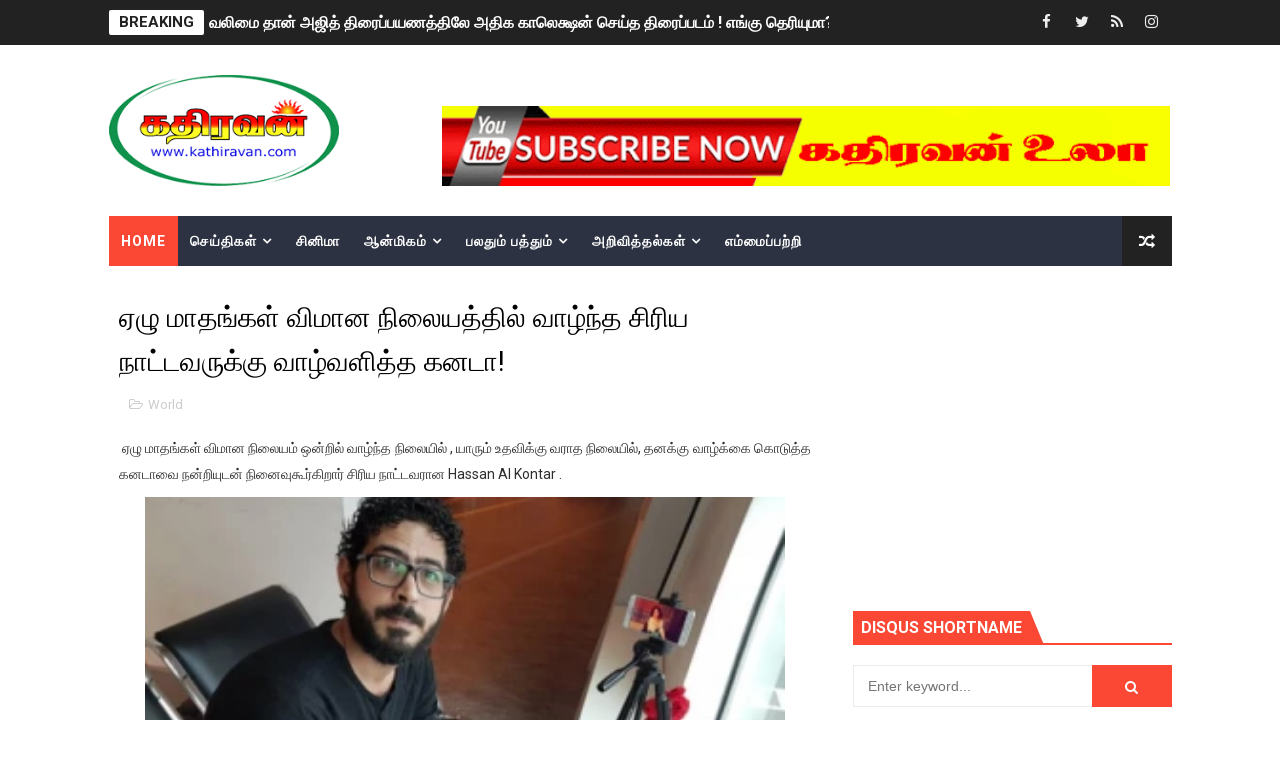

--- FILE ---
content_type: text/html; charset=utf-8
request_url: https://www.google.com/recaptcha/api2/aframe
body_size: 249
content:
<!DOCTYPE HTML><html><head><meta http-equiv="content-type" content="text/html; charset=UTF-8"></head><body><script nonce="sHbwFv5gVv1mR_LyUvuJYA">/** Anti-fraud and anti-abuse applications only. See google.com/recaptcha */ try{var clients={'sodar':'https://pagead2.googlesyndication.com/pagead/sodar?'};window.addEventListener("message",function(a){try{if(a.source===window.parent){var b=JSON.parse(a.data);var c=clients[b['id']];if(c){var d=document.createElement('img');d.src=c+b['params']+'&rc='+(localStorage.getItem("rc::a")?sessionStorage.getItem("rc::b"):"");window.document.body.appendChild(d);sessionStorage.setItem("rc::e",parseInt(sessionStorage.getItem("rc::e")||0)+1);localStorage.setItem("rc::h",'1766419287488');}}}catch(b){}});window.parent.postMessage("_grecaptcha_ready", "*");}catch(b){}</script></body></html>

--- FILE ---
content_type: text/javascript; charset=UTF-8
request_url: https://www.kathiravan.com/feeds/posts/default/-/World?alt=json-in-script&max-results=4&callback=jQuery111007125843156199572_1766419284770&_=1766419284771
body_size: 6543
content:
// API callback
jQuery111007125843156199572_1766419284770({"version":"1.0","encoding":"UTF-8","feed":{"xmlns":"http://www.w3.org/2005/Atom","xmlns$openSearch":"http://a9.com/-/spec/opensearchrss/1.0/","xmlns$blogger":"http://schemas.google.com/blogger/2008","xmlns$georss":"http://www.georss.org/georss","xmlns$gd":"http://schemas.google.com/g/2005","xmlns$thr":"http://purl.org/syndication/thread/1.0","id":{"$t":"tag:blogger.com,1999:blog-5403127672682478909"},"updated":{"$t":"2024-11-08T07:36:05.831-08:00"},"category":[{"term":"இலங்கை"},{"term":"World"},{"term":"இந்தியா"},{"term":"Sri Lanka"},{"term":"கவிதைத் தோட்டம்"},{"term":"slider"},{"term":"India"},{"term":"cinema news"},{"term":"கதிரவன் களஞ்சியம்"},{"term":"சினிமா"},{"term":"கட்டுரை"},{"term":"கதிரவன் உலா"},{"term":"சிறப்பு செய்திகள்"},{"term":"srilanka"},{"term":"Annmekam"},{"term":"News"},{"term":"Sri Lank"},{"term":"Technology"},{"term":"cinema"},{"term":"Others"},{"term":"Common"},{"term":"Rasipalan"},{"term":"சுவிட்சர்லாந்து"},{"term":"ஜோதிடம்"},{"term":"Popular Posts"},{"term":"swiss news"},{"term":"தொழில்நுட்பம்"},{"term":"நினைவஞ்சலி"},{"term":"பலதும் பத்தும்"},{"term":"மரண அறிவித்தல்"},{"term":"கண்ணீர் அஞ்சலி"}],"title":{"type":"text","$t":"Kathiravan - கதிரவன்"},"subtitle":{"type":"html","$t":"Kathiravan News | Sri Lanka News | World News | Cinema News"},"link":[{"rel":"http://schemas.google.com/g/2005#feed","type":"application/atom+xml","href":"https:\/\/www.kathiravan.com\/feeds\/posts\/default"},{"rel":"self","type":"application/atom+xml","href":"https:\/\/www.blogger.com\/feeds\/5403127672682478909\/posts\/default\/-\/World?alt=json-in-script\u0026max-results=4"},{"rel":"alternate","type":"text/html","href":"https:\/\/www.kathiravan.com\/search\/label\/World"},{"rel":"hub","href":"http://pubsubhubbub.appspot.com/"},{"rel":"next","type":"application/atom+xml","href":"https:\/\/www.blogger.com\/feeds\/5403127672682478909\/posts\/default\/-\/World\/-\/World?alt=json-in-script\u0026start-index=5\u0026max-results=4"}],"author":[{"name":{"$t":"mykathiravan.com"},"uri":{"$t":"http:\/\/www.blogger.com\/profile\/13445953249719780776"},"email":{"$t":"noreply@blogger.com"},"gd$image":{"rel":"http://schemas.google.com/g/2005#thumbnail","width":"31","height":"15","src":"\/\/blogger.googleusercontent.com\/img\/b\/R29vZ2xl\/AVvXsEhNAA4OTt0UvS_w9VAQrlP92wqT2w6BfRfVt_yrFBdJ26mL5pUle3um-9R3eZdC3Q6lgT0cVyp6IfKwrvWby9u2KlJ77nd6nLArTIgbzR0Iyllgxd8p8Sby8fZnDVfq3cQ\/s220\/Kathirawan+%281%29.png"}}],"generator":{"version":"7.00","uri":"http://www.blogger.com","$t":"Blogger"},"openSearch$totalResults":{"$t":"281"},"openSearch$startIndex":{"$t":"1"},"openSearch$itemsPerPage":{"$t":"4"},"entry":[{"id":{"$t":"tag:blogger.com,1999:blog-5403127672682478909.post-100852981467110413"},"published":{"$t":"2022-02-25T00:52:00.003-08:00"},"updated":{"$t":"2022-02-25T00:52:18.208-08:00"},"category":[{"scheme":"http://www.blogger.com/atom/ns#","term":"slider"},{"scheme":"http://www.blogger.com/atom/ns#","term":"World"}],"title":{"type":"text","$t":"2ஆம் நாள் உக்ரைன் யுத்தம்!! எங்களைத் தனிமையில் விட்டுவிட்டுனர்!!"},"content":{"type":"html","$t":"\u003Cp\u003E\u003C\/p\u003E\u003Cdiv class=\"separator\" style=\"clear: both; text-align: center;\"\u003E\u003Ca href=\"https:\/\/blogger.googleusercontent.com\/img\/a\/AVvXsEjHOWksjXHphu-F94xUmmip6ZVYU84VySNRcivzYQPUUB47Hhdc1lXOwITpzhqe8fYt_WdSvMEDxfv-Xs6e4zhv3AGTZAzGVE6Nh4XslWj_VQI8nmgUm0eTSdxeJTrAVumeIITpzFAWOxsU6PXd7CUi3MGf5z51CDqsATh82OWbjxO2pBp_XSJCFKwrqQ=s960\" imageanchor=\"1\" style=\"margin-left: 1em; margin-right: 1em;\"\u003E\u003Cimg border=\"0\" data-original-height=\"539\" data-original-width=\"960\" height=\"218\" src=\"https:\/\/blogger.googleusercontent.com\/img\/a\/AVvXsEjHOWksjXHphu-F94xUmmip6ZVYU84VySNRcivzYQPUUB47Hhdc1lXOwITpzhqe8fYt_WdSvMEDxfv-Xs6e4zhv3AGTZAzGVE6Nh4XslWj_VQI8nmgUm0eTSdxeJTrAVumeIITpzFAWOxsU6PXd7CUi3MGf5z51CDqsATh82OWbjxO2pBp_XSJCFKwrqQ=w388-h218\" width=\"388\" \/\u003E\u003C\/a\u003E\u003C\/div\u003E\u003Cbr \/\u003E\u003Cspan style=\"background-color: white; color: #5e5e5e; font-family: Arial, Tahoma, Helvetica, FreeSans, sans-serif; font-size: 15px;\"\u003E\u003Cbr \/\u003E\u003C\/span\u003E\u003Cp\u003E\u003C\/p\u003E\u003Cp\u003E\u003Cspan style=\"background-color: white; color: #5e5e5e; font-family: Arial, Tahoma, Helvetica, FreeSans, sans-serif; font-size: 15px;\"\u003Eஉக்ரைன் மீதான இரண்டாம் நாள் படையெடுப்பை ரஷ்யப் படைகள் முன்னெடுத்துவருகின்றன. இரவு முழுவதும் ஊடரங்கு\u003C\/span\u003E\u003Cspan style=\"background: 0px 0px rgb(255, 255, 255); border: 0px; color: #5e5e5e; font-family: Arial, Tahoma, Helvetica, FreeSans, sans-serif; font-size: 15px; outline: 0px; padding: 0px; transition: all 0.3s ease 0s; vertical-align: baseline;\"\u003E\u003Ca name=\"more\" style=\"background: 0px 0px; border: 0px; color: #e50000; outline: 0px; padding: 0px; transition: all 0.3s ease 0s; vertical-align: baseline;\"\u003E\u003C\/a\u003E\u003C\/span\u003E\u003Cspan style=\"background-color: white; color: #5e5e5e; font-family: Arial, Tahoma, Helvetica, FreeSans, sans-serif; font-size: 15px;\"\u003E\u0026nbsp;அமுலில் இருந்தது. இரண்டாம் உலகப் போருக்கு பின்னர் ஐரோப்பாவில் நடைபெறும் மிகப் பொிய தரைப்போர் இதுவாகும்.\u003C\/span\u003E\u003Cbr style=\"background-color: white; color: #5e5e5e; font-family: Arial, Tahoma, Helvetica, FreeSans, sans-serif; font-size: 15px; outline: 0px; transition: all 0.3s ease 0s;\" \/\u003E\u003Cbr style=\"background-color: white; color: #5e5e5e; font-family: Arial, Tahoma, Helvetica, FreeSans, sans-serif; font-size: 15px; outline: 0px; transition: all 0.3s ease 0s;\" \/\u003E\u003Cspan style=\"background-color: white; color: #5e5e5e; font-family: Arial, Tahoma, Helvetica, FreeSans, sans-serif; font-size: 15px;\"\u003Eகிழக்கு, வடக்கு மற்றும் தெற்கில் உள்ள உக்ரேனிய நகரங்கள் மீதான முன்னேற்றத்திற்குப் பிறகு, ரஷ்யா உக்ரேனிய தலைநகர் மீதான தாக்குதலை தீவிரப்படுத்துகிறது. நாடு முழுவதும் போர் நடைபெறுகிறது.\u0026nbsp;\u003C\/span\u003E\u003C\/p\u003E\u003Cp\u003E\u003Cspan style=\"background-color: white; color: #5e5e5e; font-family: Arial, Tahoma, Helvetica, FreeSans, sans-serif; font-size: 15px;\"\u003Eதலைநகர் கீய்விற்கு மக்கள் செறிந்து வாழும் பகுதியான\u0026nbsp;போஸ்னியாகேவில் இரவு இரவாக வான்வழித் தாக்குதல்கள் நடத்தப்பட்டன. அங்கு அமைந்துள்ள அடுக்குமாடிக் குடியிருப்பு கட்டிடத்தில் பல பகுதிகள் தீம்பிழம்புகளுடன்\u0026nbsp; எரிந்தது.\u003C\/span\u003E\u003Cbr style=\"background-color: white; color: #5e5e5e; font-family: Arial, Tahoma, Helvetica, FreeSans, sans-serif; font-size: 15px; outline: 0px; transition: all 0.3s ease 0s;\" \/\u003E\u003Cbr style=\"background-color: white; color: #5e5e5e; font-family: Arial, Tahoma, Helvetica, FreeSans, sans-serif; font-size: 15px; outline: 0px; transition: all 0.3s ease 0s;\" \/\u003E\u003Cspan style=\"background-color: white; color: #5e5e5e; font-family: Arial, Tahoma, Helvetica, FreeSans, sans-serif; font-size: 15px;\"\u003Eகுறைந்தது 8 பேர் காயமடைந்தனர்.\u003C\/span\u003E\u003Cbr style=\"background-color: white; color: #5e5e5e; font-family: Arial, Tahoma, Helvetica, FreeSans, sans-serif; font-size: 15px; outline: 0px; transition: all 0.3s ease 0s;\" \/\u003E\u003Cbr style=\"background-color: white; color: #5e5e5e; font-family: Arial, Tahoma, Helvetica, FreeSans, sans-serif; font-size: 15px; outline: 0px; transition: all 0.3s ease 0s;\" \/\u003E\u003Cspan style=\"background-color: white; color: #5e5e5e; font-family: Arial, Tahoma, Helvetica, FreeSans, sans-serif; font-size: 15px;\"\u003Eபெரும் சத்தங்களுடன் தலைநகரில் வெடியோசைகள் செவிமடுக்கப்படுகின்றன.\u003C\/span\u003E\u003Cbr style=\"background-color: white; color: #5e5e5e; font-family: Arial, Tahoma, Helvetica, FreeSans, sans-serif; font-size: 15px; outline: 0px; transition: all 0.3s ease 0s;\" \/\u003E\u003Cbr style=\"background-color: white; color: #5e5e5e; font-family: Arial, Tahoma, Helvetica, FreeSans, sans-serif; font-size: 15px; outline: 0px; transition: all 0.3s ease 0s;\" \/\u003E\u003Cspan style=\"background-color: white; color: #5e5e5e; font-family: Arial, Tahoma, Helvetica, FreeSans, sans-serif; font-size: 15px;\"\u003Eதீயணைப்பு வீரர்கள் தீயணைக்கும் பணியில் ஈடுபட்டனர்.\u003C\/span\u003E\u003Cbr style=\"background-color: white; color: #5e5e5e; font-family: Arial, Tahoma, Helvetica, FreeSans, sans-serif; font-size: 15px; outline: 0px; transition: all 0.3s ease 0s;\" \/\u003E\u003Cbr style=\"background-color: white; color: #5e5e5e; font-family: Arial, Tahoma, Helvetica, FreeSans, sans-serif; font-size: 15px; outline: 0px; transition: all 0.3s ease 0s;\" \/\u003E\u003Cspan style=\"background-color: white; color: #5e5e5e; font-family: Arial, Tahoma, Helvetica, FreeSans, sans-serif; font-size: 15px;\"\u003Eரஷ்யாவின் விமானம் ஒன்று இன்று தலைநகரில் வீழ்ந்துள்ளது என உக்ரைன் தெரிவித்துள்ளது.\u003C\/span\u003E\u003Cbr style=\"background-color: white; color: #5e5e5e; font-family: Arial, Tahoma, Helvetica, FreeSans, sans-serif; font-size: 15px; outline: 0px; transition: all 0.3s ease 0s;\" \/\u003E\u003Cbr style=\"background-color: white; color: #5e5e5e; font-family: Arial, Tahoma, Helvetica, FreeSans, sans-serif; font-size: 15px; outline: 0px; transition: all 0.3s ease 0s;\" \/\u003E\u003Cspan style=\"background-color: white; color: #5e5e5e; font-family: Arial, Tahoma, Helvetica, FreeSans, sans-serif; font-size: 15px;\"\u003Eஉக்ரைன் அதிபர் ஜெலென்ஸ்கி இன்று காலை தனது உரையில் நாட்டு மக்களுக்கு ஆற்யி உரையில் உக்ரைனை மேற்கு நாடுகள் தனிமையில் விட்டுவிட்டனர் என கவலையை வெளிப்படுத்தினார். மேற்கத்திய பொருளாதாரத் தடைகளின் சக்தியை அவர் கேள்வி எழுப்பினார். உலகின் மிக சக்திவாய்ந்த நாடுகள் தொலைவில் இருந்து பார்த்துக் கொண்டிருக்கின்றன குற்றம் சாட்டினார்.\u003C\/span\u003E\u003C\/p\u003E\u003Cp\u003E\u003Cspan style=\"background-color: white; color: #5e5e5e; font-family: Arial, Tahoma, Helvetica, FreeSans, sans-serif; font-size: 15px;\"\u003Eஉக்ரைனில் இராணுவத்தினைரை மட்டுமே குறிவைப்பதாகவும் பொதுமக்கள் பயப்படவேண்டிய அவசியம் இல்லை என ரஷ்யா வாக்குறுதி அளித்துள்ளது.\u003C\/span\u003E\u003Cbr style=\"background-color: white; color: #5e5e5e; font-family: Arial, Tahoma, Helvetica, FreeSans, sans-serif; font-size: 15px; outline: 0px; transition: all 0.3s ease 0s;\" \/\u003E\u003Cbr style=\"background-color: white; color: #5e5e5e; font-family: Arial, Tahoma, Helvetica, FreeSans, sans-serif; font-size: 15px; outline: 0px; transition: all 0.3s ease 0s;\" \/\u003E\u003Cspan style=\"background-color: white; color: #5e5e5e; font-family: Arial, Tahoma, Helvetica, FreeSans, sans-serif; font-size: 15px;\"\u003Eதலைநகர் கிய்வில் 2.8 மில்லியன் மக்கள் வாழ்கின்றனர். மக்கள் பதுக்கு குழிகளுக்கும் குறிப்பாக நிலக்கீழ் அறைகள் மற்றும் நிலக்கீழ்\u0026nbsp; தொடருந்து நிலையங்களில் தஞ்சம் அடைந்துள்ளனர்.\u003C\/span\u003E\u003Cbr style=\"background-color: white; color: #5e5e5e; font-family: Arial, Tahoma, Helvetica, FreeSans, sans-serif; font-size: 15px; outline: 0px; transition: all 0.3s ease 0s;\" \/\u003E\u003Cbr style=\"background-color: white; color: #5e5e5e; font-family: Arial, Tahoma, Helvetica, FreeSans, sans-serif; font-size: 15px; outline: 0px; transition: all 0.3s ease 0s;\" \/\u003E\u003Cspan style=\"background-color: white; color: #5e5e5e; font-family: Arial, Tahoma, Helvetica, FreeSans, sans-serif; font-size: 15px;\"\u003Eநேற்றைய முதல் நாள் சண்டையில் இராணுவத்தினர் உட்பட 137 பொதுமக்கள் உயிரிழந்துள்ளனர்.\u003C\/span\u003E\u003Cbr style=\"background-color: white; color: #5e5e5e; font-family: Arial, Tahoma, Helvetica, FreeSans, sans-serif; font-size: 15px; outline: 0px; transition: all 0.3s ease 0s;\" \/\u003E\u003Cbr style=\"background-color: white; color: #5e5e5e; font-family: Arial, Tahoma, Helvetica, FreeSans, sans-serif; font-size: 15px; outline: 0px; transition: all 0.3s ease 0s;\" \/\u003E\u003Cspan style=\"background-color: white; color: #5e5e5e; font-family: Arial, Tahoma, Helvetica, FreeSans, sans-serif; font-size: 15px;\"\u003E13 படையினர் கருங்கடலில் உள்ள பாம்புத் தீவை தங்க வைக்க போராடியதில்\u0026nbsp; உயிரிழந்துள்ளனர்.\u003C\/span\u003E\u003C\/p\u003E\u003Cbr style=\"background-color: #f2f2f0; font-family: Latha, TSCu_paranar, Arial, \u0026quot;Helvetica Neue\u0026quot;, Helvetica, sans-serif; font-size: 16px; margin: 0px; padding: 0px;\" \/\u003E\u003Cbr \/\u003E"},"link":[{"rel":"edit","type":"application/atom+xml","href":"https:\/\/www.blogger.com\/feeds\/5403127672682478909\/posts\/default\/100852981467110413"},{"rel":"self","type":"application/atom+xml","href":"https:\/\/www.blogger.com\/feeds\/5403127672682478909\/posts\/default\/100852981467110413"},{"rel":"alternate","type":"text/html","href":"https:\/\/www.kathiravan.com\/2022\/02\/2.html","title":"2ஆம் நாள் உக்ரைன் யுத்தம்!! எங்களைத் தனிமையில் விட்டுவிட்டுனர்!!"}],"author":[{"name":{"$t":"mykathiravan.com"},"uri":{"$t":"http:\/\/www.blogger.com\/profile\/13445953249719780776"},"email":{"$t":"noreply@blogger.com"},"gd$image":{"rel":"http://schemas.google.com/g/2005#thumbnail","width":"31","height":"15","src":"\/\/blogger.googleusercontent.com\/img\/b\/R29vZ2xl\/AVvXsEhNAA4OTt0UvS_w9VAQrlP92wqT2w6BfRfVt_yrFBdJ26mL5pUle3um-9R3eZdC3Q6lgT0cVyp6IfKwrvWby9u2KlJ77nd6nLArTIgbzR0Iyllgxd8p8Sby8fZnDVfq3cQ\/s220\/Kathirawan+%281%29.png"}}],"media$thumbnail":{"xmlns$media":"http://search.yahoo.com/mrss/","url":"https:\/\/blogger.googleusercontent.com\/img\/a\/AVvXsEjHOWksjXHphu-F94xUmmip6ZVYU84VySNRcivzYQPUUB47Hhdc1lXOwITpzhqe8fYt_WdSvMEDxfv-Xs6e4zhv3AGTZAzGVE6Nh4XslWj_VQI8nmgUm0eTSdxeJTrAVumeIITpzFAWOxsU6PXd7CUi3MGf5z51CDqsATh82OWbjxO2pBp_XSJCFKwrqQ=s72-w388-h218-c","height":"72","width":"72"}},{"id":{"$t":"tag:blogger.com,1999:blog-5403127672682478909.post-6652720244359708583"},"published":{"$t":"2021-12-22T02:55:00.004-08:00"},"updated":{"$t":"2021-12-22T02:55:44.533-08:00"},"category":[{"scheme":"http://www.blogger.com/atom/ns#","term":"News"},{"scheme":"http://www.blogger.com/atom/ns#","term":"World"}],"title":{"type":"text","$t":"குண்டை தூக்கிப்போட்ட ஆய்வு…. இந்தியாவின் “கோவிஷீல்டு” தடுப்பூசி போட்டவர்களுக்கு…. ஷாக் நியூஸ்….!!!!"},"content":{"type":"html","$t":"\u003Cp\u003E\u0026nbsp;\u003C\/p\u003E\u003Cdiv class=\"separator\" style=\"clear: both; text-align: center;\"\u003E\u003Ca href=\"https:\/\/blogger.googleusercontent.com\/img\/a\/AVvXsEhD99KOPrqY1KXOG7Kwxb1Chs3O2y9NPTEQ9UbqhTkyaRPDrwRpti6-aVCME-ZvPvcHewewhoZDyjZ5uJ6cTiKyxlmT8UPS-bjDOCvuqemJFuhmtD_qASqvSPqmsgviJEY7QM0e5cT7z4NsLyavbSulNjkE4ftNUxp4VyuZnn8e7W5rdIoyi1d3w5b-1g=s768\" imageanchor=\"1\" style=\"margin-left: 1em; margin-right: 1em;\"\u003E\u003Cimg border=\"0\" data-original-height=\"384\" data-original-width=\"768\" height=\"160\" src=\"https:\/\/blogger.googleusercontent.com\/img\/a\/AVvXsEhD99KOPrqY1KXOG7Kwxb1Chs3O2y9NPTEQ9UbqhTkyaRPDrwRpti6-aVCME-ZvPvcHewewhoZDyjZ5uJ6cTiKyxlmT8UPS-bjDOCvuqemJFuhmtD_qASqvSPqmsgviJEY7QM0e5cT7z4NsLyavbSulNjkE4ftNUxp4VyuZnn8e7W5rdIoyi1d3w5b-1g=s320\" width=\"320\" \/\u003E\u003C\/a\u003E\u003C\/div\u003E\u003Cbr \/\u003E\u003Cp\u003E\u003C\/p\u003E\u003Cp\u003E\u003Cspan style=\"background-color: white; font-family: poppins; font-size: 18px;\"\u003Eஇங்கிலாந்தில் அஸ்ட்ராஜெனகா மருந்து நிறுவனமும், ஆக்ஸ்போர்டு பல்கலை கழகமும் இணைந்து தயாரித்த கொரோனா தடுப்பூசி பெரும்பாலான மக்களுக்கு போடப்பட்டு வருகிறது. இந்த நிலையில் இங்கிலாந்தில் மேற்கொள்ளப்பட்ட ஆய்வு ஒன்றில் அந்த கொரோனா தடுப்பூசி இரண்டு டோஸ் செலுத்தி கொண்டவர்களுக்கு 3 மாதங்களில் தடுப்பூசி பாதுகாப்பு மங்க தொடங்குவதாக அதிர்ச்சித் தகவல் வெளியாகியுள்ளது. இந்த தடுப்பூசியை தான் “கோவிஷீல்டு” என்ற பெயரில் இந்தியாவின் சீரம் நிறுவனமும் தயாரித்து வருகிறது.\u003C\/span\u003E\u003C\/p\u003E\u003Cp\u003E\u003Cspan style=\"background-color: white; font-family: poppins; font-size: 18px;\"\u003Eமேலும் அஸ்ட்ராஜெனகா, ஆக்ஸ்போர்டு தடுப்பூசியை போட்டு கொண்ட பிரேசிலை சேர்ந்த 4 கோடியே 20 லட்சம் பேர், ஸ்காட்லாந்தை சேர்ந்த 20 லட்சம் பேர் தரவுகளை ஆராய்ந்த பிறகே ஆய்வின் முடிவுகள் லேன்செட் பத்திரிகையில் வெளியாகி பீதியை கிளப்பியுள்ளது. அதாவது ஆய்வில், ஸ்காட்லாந்தில் இந்த தடுப்பூசியை 2 டோஸ் போட்டு கொண்ட பிறகு 5 மாதங்களான நிலையில் இறப்பு மற்றும் மருத்துவமனை சேர்க்கை 5 மடங்கு அதிகரித்து வருவதாக அதிர்ச்சியூட்டும் தகவல் வெளிவந்துள்ளது.\u003C\/span\u003E\u003C\/p\u003E"},"link":[{"rel":"edit","type":"application/atom+xml","href":"https:\/\/www.blogger.com\/feeds\/5403127672682478909\/posts\/default\/6652720244359708583"},{"rel":"self","type":"application/atom+xml","href":"https:\/\/www.blogger.com\/feeds\/5403127672682478909\/posts\/default\/6652720244359708583"},{"rel":"alternate","type":"text/html","href":"https:\/\/www.kathiravan.com\/2021\/12\/blog-post.html","title":"குண்டை தூக்கிப்போட்ட ஆய்வு…. இந்தியாவின் “கோவிஷீல்டு” தடுப்பூசி போட்டவர்களுக்கு…. ஷாக் நியூஸ்….!!!!"}],"author":[{"name":{"$t":"mykathiravan.com"},"uri":{"$t":"http:\/\/www.blogger.com\/profile\/13445953249719780776"},"email":{"$t":"noreply@blogger.com"},"gd$image":{"rel":"http://schemas.google.com/g/2005#thumbnail","width":"31","height":"15","src":"\/\/blogger.googleusercontent.com\/img\/b\/R29vZ2xl\/AVvXsEhNAA4OTt0UvS_w9VAQrlP92wqT2w6BfRfVt_yrFBdJ26mL5pUle3um-9R3eZdC3Q6lgT0cVyp6IfKwrvWby9u2KlJ77nd6nLArTIgbzR0Iyllgxd8p8Sby8fZnDVfq3cQ\/s220\/Kathirawan+%281%29.png"}}],"media$thumbnail":{"xmlns$media":"http://search.yahoo.com/mrss/","url":"https:\/\/blogger.googleusercontent.com\/img\/a\/AVvXsEhD99KOPrqY1KXOG7Kwxb1Chs3O2y9NPTEQ9UbqhTkyaRPDrwRpti6-aVCME-ZvPvcHewewhoZDyjZ5uJ6cTiKyxlmT8UPS-bjDOCvuqemJFuhmtD_qASqvSPqmsgviJEY7QM0e5cT7z4NsLyavbSulNjkE4ftNUxp4VyuZnn8e7W5rdIoyi1d3w5b-1g=s72-c","height":"72","width":"72"}},{"id":{"$t":"tag:blogger.com,1999:blog-5403127672682478909.post-5248310618988452871"},"published":{"$t":"2021-10-30T10:06:00.005-07:00"},"updated":{"$t":"2021-10-30T10:06:34.073-07:00"},"category":[{"scheme":"http://www.blogger.com/atom/ns#","term":"slider"},{"scheme":"http://www.blogger.com/atom/ns#","term":"World"}],"title":{"type":"text","$t":"01\/11\/2021 Scotland ல் நடைபெறும் கண்டனப் போராட்டத்திற்கு கலந்துகொள்ளுமாறு அன்புரிமையோடு அழைக்கின்றோம்."},"content":{"type":"html","$t":"\u003Cp\u003E\u0026nbsp;\u003C\/p\u003E\u003Cdiv class=\"separator\" style=\"clear: both; text-align: center;\"\u003E\u003Ca href=\"https:\/\/blogger.googleusercontent.com\/img\/a\/AVvXsEiKVz42azIY6UxplW3roSAR5VUPQxdiGH6psuGBSoCKho5n9O2-GLKFHE8zBmaUzjHveKK4P0BoVXHiOFZrrVxzpTHdP5cLsiwJDdCWR9BeuB7Grjsozt6dqc9MXpm6ChT7vuywsQb3Eeeqyn0x2NqXPXEew22lEquKExbMX4Somj_GF_6YAG_I_gkxCQ=s1024\" imageanchor=\"1\" style=\"margin-left: 1em; margin-right: 1em;\"\u003E\u003Cimg border=\"0\" data-original-height=\"768\" data-original-width=\"1024\" height=\"240\" src=\"https:\/\/blogger.googleusercontent.com\/img\/a\/AVvXsEiKVz42azIY6UxplW3roSAR5VUPQxdiGH6psuGBSoCKho5n9O2-GLKFHE8zBmaUzjHveKK4P0BoVXHiOFZrrVxzpTHdP5cLsiwJDdCWR9BeuB7Grjsozt6dqc9MXpm6ChT7vuywsQb3Eeeqyn0x2NqXPXEew22lEquKExbMX4Somj_GF_6YAG_I_gkxCQ=s320\" width=\"320\" \/\u003E\u003C\/a\u003E\u003C\/div\u003E\u003Cbr \/\u003E\u003Cp\u003E\u003C\/p\u003E\u003Cp\u003E\u003Cspan style=\"background-color: white; color: #222222; font-family: Arial, Helvetica, sans-serif; font-size: small;\"\u003Eதமிழினப் படுகொலையாளியின் Scotland \u0026nbsp;நாட்டு வருகையினை கண்டித்தும் தமிழினப் படுகொலைக்கு அனைத்துலக சுயாதீன விசாரணை வேண்டும் என்பதனை வலியுறுத்தி ஐரோப்பிய ஆலோசனை அவை (France, Strasbourg ) முன்றலில் கவனயீர்பு போராட்டம் 29\/10\/2021 நடைபெற்றது.\u003C\/span\u003E\u003C\/p\u003E\u003Cdiv style=\"background-color: white; color: #222222; font-family: Arial, Helvetica, sans-serif; font-size: small;\"\u003E\u003Cbr \/\u003E\u003C\/div\u003E\u003Cdiv style=\"background-color: white; color: #222222; font-family: Arial, Helvetica, sans-serif; font-size: small;\"\u003Eதமிழர்களை திட்டமிட்டு படுகொலை செய்த தமிழினப் படுகொலையாளியும் தற்போதைய சிறிலங்கா அரச அதிபருமான கோத்தபாய ராயபக்சே எதிர்வரும் 01\/11\/2021 Scotland நாட்டில் நடைபெறும் சுற்றுச்சூழல் மாநாட்டிற்கு வருகைதர இருக்கின்றார். \u0026nbsp;அவ் வருகையினை எதிர்த்து பிரித்தானிய தமிழர் ஒருங்கிணைப்புக் குழுவினரால் 01\/11\/2021 - மு.ப 11 மணிக்கு கண்டன எதிர்ப்பு போராட்டம் ஏற்பாடு செய்யப்பட்டுள்ளது. அப்போராட்டத்திற்கு வலுச் சேர்க்கும் முகமாக இன்று 29\/10\/2021 ஐரோப்பாவின் தலை நகரமாக இருக்கூடிய France , Strasbourg மாநகரத்தில் ஐரோப்பிய ஆலோசனை அவை முன்றலில் கவனயீர்ப்பு போராட்டம் ஐரோப்பிய தமிழர் ஒன்றியத்தின் ஏற்பாட்டில் நடைபெற்றது. அப்போராட்டத்தில்:\u003Cbr \/\u003E\u003C\/div\u003E\u003Cdiv style=\"background-color: white; color: #222222; font-family: Arial, Helvetica, sans-serif; font-size: small;\"\u003E\u003Cbr \/\u003E\u003C\/div\u003E\u003Cdiv style=\"background-color: white; color: #222222; font-family: Arial, Helvetica, sans-serif; font-size: small;\"\u003E* தமிழினப் படுகொலையினை திட்டமிட்டே மேற்கொண்ட குற்றவாளி கோத்தபாய ராயபக்சேவினையும் , மகிந்த ராயபக்சேவினையும்… கைது செய்து அனைத்துலக குற்றவியல் நீதிமன்றத்தில் விசாரணைக்கு உட்படுத்த வேண்டும்.\u003C\/div\u003E\u003Cdiv style=\"background-color: white; color: #222222; font-family: Arial, Helvetica, sans-serif; font-size: small;\"\u003E\u003Cbr \/\u003E\u003C\/div\u003E\u003Cdiv style=\"background-color: white; color: #222222; font-family: Arial, Helvetica, sans-serif; font-size: small;\"\u003E* காலம் தாழ்த்தாது தமிழினப் படுகொலையின் விசாரணையினை ஆரம்பிக்க அனைத்து நாடுகளும் குரல்கொடுக்க வேண்டும்.\u003C\/div\u003E\u003Cdiv style=\"background-color: white; color: #222222; font-family: Arial, Helvetica, sans-serif; font-size: small;\"\u003E\u003Cbr \/\u003E\u003C\/div\u003E\u003Cdiv style=\"background-color: white; color: #222222; font-family: Arial, Helvetica, sans-serif; font-size: small;\"\u003E* தமிழர்களை பாதுகாக்க ஒரே தீர்வா தமிழர்களின் பூர்வீக நிலமான தமிழீழமே\u0026nbsp;\u003Cspan style=\"font-size: 14px;\"\u003Eஅமை\u003C\/span\u003Eய முடியும்…\u003C\/div\u003E\u003Cdiv style=\"background-color: white; color: #222222; font-family: Arial, Helvetica, sans-serif; font-size: small;\"\u003Eமற்றும் பல முக்கிய கோரிக்கைகள் முன்வைத்து ஊடகங்களினை சந்தித்தும் ஐரோப்பிய ஆலோசனை அவையினிலும் மனு கையளிக்கப்பட்டன. \u0026nbsp;\u003C\/div\u003E\u003Cdiv style=\"background-color: white; color: #222222; font-family: Arial, Helvetica, sans-serif; font-size: small;\"\u003E\u003Cbr \/\u003E\u003C\/div\u003E\u003Cdiv style=\"background-color: white; color: #222222; font-family: Arial, Helvetica, sans-serif; font-size: small;\"\u003Eதமிழினத்தை அழித்தவர்கள் தண்டிக்கபட்டு எமக்கான தீர்வாக தமிழீழமே அமையும் வரை நாம் அயராது போராடுவோம் என போராட்டத்தில் கலந்து கொண்ட உணர்வாளகளினால் சூழுரைக்கப்பட்டது. மற்றும் பிரித்தானிய வாழ் தமிழ் உறவுகள் தங்கள் வரலாற்றுக்கடமையினை உணர்ந்து எதிர்வரும் 01\/11\/2021 Scotland ல் நடைபெறும் கண்டனப் போராட்டத்திற்கு கலந்துகொள்ளுமாறு அன்புரிமையோடு அழைக்கின்றோம்.\u003C\/div\u003E\u003Cdiv style=\"background-color: white; color: #222222; font-family: Arial, Helvetica, sans-serif; font-size: small;\"\u003E\u003Cbr \/\u003E\u003C\/div\u003E\u003Cdiv style=\"background-color: white; color: #222222; font-family: Arial, Helvetica, sans-serif; font-size: small;\"\u003E\u003Cbr \/\u003E\u003C\/div\u003E\u003Cdiv style=\"background-color: white; color: #222222; font-family: Arial, Helvetica, sans-serif; font-size: small;\"\u003E“அனைத்துத் தமிழ் மக்களும் ஒரே இனம் என்ற தேசாபிமான உணர்வுடன் போராட்டத்தில் பங்கு கொண்டால் எமது விடுதலை இலட்சியம் வெற்றி பெறுவது நிச்சயம்”\u003C\/div\u003E\u003Cdiv style=\"background-color: white; color: #222222; font-family: Arial, Helvetica, sans-serif; font-size: small;\"\u003E\u003Cbr \/\u003E\u003C\/div\u003E\u003Cdiv style=\"background-color: white; color: #222222; font-family: Arial, Helvetica, sans-serif; font-size: small;\"\u003E- தமிழீழத் தேசிய தலைவர் மேதகு வே.பிரபாகரன்.\u003C\/div\u003E\u003Cdiv style=\"background-color: white; color: #222222; font-family: Arial, Helvetica, sans-serif; font-size: small;\"\u003E\u003Cbr \/\u003E\u003C\/div\u003E\u003Cdiv style=\"background-color: white; color: #222222; font-family: Arial, Helvetica, sans-serif; font-size: small;\"\u003E\"தமிழரின் தாகம் தமிழீழத் தாயகம்\".\u003C\/div\u003E"},"link":[{"rel":"edit","type":"application/atom+xml","href":"https:\/\/www.blogger.com\/feeds\/5403127672682478909\/posts\/default\/5248310618988452871"},{"rel":"self","type":"application/atom+xml","href":"https:\/\/www.blogger.com\/feeds\/5403127672682478909\/posts\/default\/5248310618988452871"},{"rel":"alternate","type":"text/html","href":"https:\/\/www.kathiravan.com\/2021\/10\/01112021-scotland.html","title":"01\/11\/2021 Scotland ல் நடைபெறும் கண்டனப் போராட்டத்திற்கு கலந்துகொள்ளுமாறு அன்புரிமையோடு அழைக்கின்றோம்."}],"author":[{"name":{"$t":"mykathiravan.com"},"uri":{"$t":"http:\/\/www.blogger.com\/profile\/13445953249719780776"},"email":{"$t":"noreply@blogger.com"},"gd$image":{"rel":"http://schemas.google.com/g/2005#thumbnail","width":"31","height":"15","src":"\/\/blogger.googleusercontent.com\/img\/b\/R29vZ2xl\/AVvXsEhNAA4OTt0UvS_w9VAQrlP92wqT2w6BfRfVt_yrFBdJ26mL5pUle3um-9R3eZdC3Q6lgT0cVyp6IfKwrvWby9u2KlJ77nd6nLArTIgbzR0Iyllgxd8p8Sby8fZnDVfq3cQ\/s220\/Kathirawan+%281%29.png"}}],"media$thumbnail":{"xmlns$media":"http://search.yahoo.com/mrss/","url":"https:\/\/blogger.googleusercontent.com\/img\/a\/AVvXsEiKVz42azIY6UxplW3roSAR5VUPQxdiGH6psuGBSoCKho5n9O2-GLKFHE8zBmaUzjHveKK4P0BoVXHiOFZrrVxzpTHdP5cLsiwJDdCWR9BeuB7Grjsozt6dqc9MXpm6ChT7vuywsQb3Eeeqyn0x2NqXPXEew22lEquKExbMX4Somj_GF_6YAG_I_gkxCQ=s72-c","height":"72","width":"72"}},{"id":{"$t":"tag:blogger.com,1999:blog-5403127672682478909.post-733270584166806387"},"published":{"$t":"2021-10-22T01:47:00.003-07:00"},"updated":{"$t":"2021-10-22T01:47:20.781-07:00"},"category":[{"scheme":"http://www.blogger.com/atom/ns#","term":"slider"},{"scheme":"http://www.blogger.com/atom/ns#","term":"World"},{"scheme":"http://www.blogger.com/atom/ns#","term":"பலதும் பத்தும்"}],"title":{"type":"text","$t":"பிரிட்டனால் கடத்தப்படும் நிலையில் இலங்கைத் தமிழ் குடும்பம்!! நடந்தது என்ன"},"content":{"type":"html","$t":"\u003Cp\u003E\u003C\/p\u003E\u003Cdiv class=\"separator\" style=\"clear: both; text-align: center;\"\u003E\u003Ca href=\"https:\/\/blogger.googleusercontent.com\/img\/a\/AVvXsEgg7mq-bC2YgcAG1X4ZLoahrco8aEvZge66zpG8gFSs7ULyR9Rw-sefDz-as9CMzprMdrfunq9CbSsiVhxqTdfnoYhclUqqiZVOuwwHVnezJY9AsguT8i0YDY5MhIUmFTxUYUzLee7XvA_kfD0je0lZESaUoOMIi6fYfOM8j6I6LK6o0vFc9fYmHEU1Rw=s768\" imageanchor=\"1\" style=\"margin-left: 1em; margin-right: 1em;\"\u003E\u003Cimg border=\"0\" data-original-height=\"384\" data-original-width=\"768\" height=\"160\" src=\"https:\/\/blogger.googleusercontent.com\/img\/a\/AVvXsEgg7mq-bC2YgcAG1X4ZLoahrco8aEvZge66zpG8gFSs7ULyR9Rw-sefDz-as9CMzprMdrfunq9CbSsiVhxqTdfnoYhclUqqiZVOuwwHVnezJY9AsguT8i0YDY5MhIUmFTxUYUzLee7XvA_kfD0je0lZESaUoOMIi6fYfOM8j6I6LK6o0vFc9fYmHEU1Rw=s320\" width=\"320\" \/\u003E\u003C\/a\u003E\u003C\/div\u003E\u003Cbr \/\u003E\u003Cspan style=\"background-color: white; font-family: poppins; font-size: 18px;\"\u003E\u003Cbr \/\u003E\u003C\/span\u003E\u003Cp\u003E\u003C\/p\u003E\u003Cp\u003E\u003Cspan style=\"background-color: white; font-family: poppins; font-size: 18px;\"\u003Eபிரித்தானியாவில் இருந்து தமிழ் குடும்பம் ஒன்று நாடு கடத்தப்பட்டு திருப்பி அனுப்பப்படுகின்றது. டாக்டர் நடராஜா முகுந்தன் – வயது 44 ஒரு விஞ்ஞானி ஆவார். இவருடைய மனைவி சர்மிளா. மூன்று பிள்ளைகள். முகுந்தன் புலமை பரிசிலுக்காக 2018 இல் வந்தார். இவரின் மனைவி மருத்துவ பராமரிப்பாளர்.\u003C\/span\u003E\u003C\/p\u003E\u003Cp\u003E\u003Cspan style=\"background-color: white; font-family: poppins; font-size: 18px;\"\u003E\u003Cbr \/\u003E\u003C\/span\u003E\u003C\/p\u003E\u003Cp style=\"background-color: white; box-sizing: border-box; font-family: poppins; font-size: 1.2em; line-height: 1.4; margin-bottom: 25px; margin-top: 0px;\"\u003Eநோயாளியான அம்மாவை பார்க்க 2019 இல் இலங்கைக்கு வந்த முகுந்தன் கைது செய்யப்பட்டு குற்றவாளி கூண்டில் நிறுத்தப்பட்டார். ஆனால் இவர் ஒருவாறு தப்பி பிரிட்டனுக்கு திரும்பி சென்றார். இவருக்கான இரண்டு வருட கால புலமை பரிசில் 2020 முடிந்து விட்டது. அதன் பின் இவரோ மனைவியோ வேலை செய்ய அனுமதிக்கப்படாமல் உள்ளனர்.\u003C\/p\u003E\u003Cp style=\"background-color: white; box-sizing: border-box; font-family: poppins; font-size: 1.2em; line-height: 1.4; margin-bottom: 25px; margin-top: 0px;\"\u003Eஇவருடைய அரசியல் புகலிட கோரிக்கையை பரிசீலிப்பதாக பிரித்தானிய வெளிநாட்டு அமைச்சு அலுவலகம் கடந்த மாதம் 20 ஆம் திகதி மின்னஞ்சல் மூலம் அறிவித்தது. ஆனால் இவரின் கோரிக்கையை நிராகரித்து உள்ளதாக ஒக்டோபர் 11 ஆம் திகதி இன்னொரு மின்னஞ்சல் அனுப்பினர். அதில் வேடிக்கை என்னவென்றால் இவரின் கோரிக்கை ஓகஸ்ட் 23 ஆம் திகதி நிராகரிக்கப்பட்டு விட்டதாக அதில் உள்ளது.\u003C\/p\u003E"},"link":[{"rel":"edit","type":"application/atom+xml","href":"https:\/\/www.blogger.com\/feeds\/5403127672682478909\/posts\/default\/733270584166806387"},{"rel":"self","type":"application/atom+xml","href":"https:\/\/www.blogger.com\/feeds\/5403127672682478909\/posts\/default\/733270584166806387"},{"rel":"alternate","type":"text/html","href":"https:\/\/www.kathiravan.com\/2021\/10\/blog-post_68.html","title":"பிரிட்டனால் கடத்தப்படும் நிலையில் இலங்கைத் தமிழ் குடும்பம்!! நடந்தது என்ன"}],"author":[{"name":{"$t":"mykathiravan.com"},"uri":{"$t":"http:\/\/www.blogger.com\/profile\/13445953249719780776"},"email":{"$t":"noreply@blogger.com"},"gd$image":{"rel":"http://schemas.google.com/g/2005#thumbnail","width":"31","height":"15","src":"\/\/blogger.googleusercontent.com\/img\/b\/R29vZ2xl\/AVvXsEhNAA4OTt0UvS_w9VAQrlP92wqT2w6BfRfVt_yrFBdJ26mL5pUle3um-9R3eZdC3Q6lgT0cVyp6IfKwrvWby9u2KlJ77nd6nLArTIgbzR0Iyllgxd8p8Sby8fZnDVfq3cQ\/s220\/Kathirawan+%281%29.png"}}],"media$thumbnail":{"xmlns$media":"http://search.yahoo.com/mrss/","url":"https:\/\/blogger.googleusercontent.com\/img\/a\/AVvXsEgg7mq-bC2YgcAG1X4ZLoahrco8aEvZge66zpG8gFSs7ULyR9Rw-sefDz-as9CMzprMdrfunq9CbSsiVhxqTdfnoYhclUqqiZVOuwwHVnezJY9AsguT8i0YDY5MhIUmFTxUYUzLee7XvA_kfD0je0lZESaUoOMIi6fYfOM8j6I6LK6o0vFc9fYmHEU1Rw=s72-c","height":"72","width":"72"}}]}});